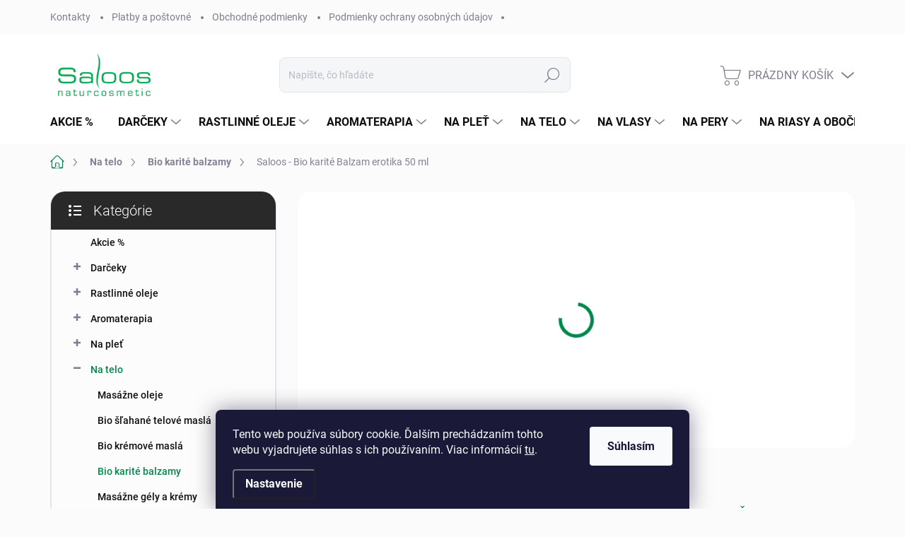

--- FILE ---
content_type: text/css; charset=utf-8
request_url: https://www.saloos.sk/user/documents/style.css?v=17
body_size: 1162
content:
@media (min-width: 992px) {
  .header-top {
    padding-top: 30px;
    padding-bottom: 10px;
  }

  .popup-widget.login-widget {
    top: 130px;
  }

  .popup-widget.cart-widget {
    top: 130px;
  }

  .admin-logged .popup-widget.login-widget {
    top: 155px;
  }

  .admin-logged .popup-widget.cart-widget {
    top: 155px;
  }
}

.benefitBanner__picture {
  height: 50px;
}
.benefitBanner__picture img {
  max-height: 50px;
}
@media (min-width: 768px) {
  .top-navigation-bar .container > div.top-navigation-contacts {
    top: 0;
    height: 49px;
  }
}

body.multiple-columns-body.type-detail .detail-parameters th {
  max-width: 100%;
}

/* Grafické varianty */

#simple-variants .advanced-parameter {
  width: 100%;
}

.p-info-grid .detail-parameters .variant-list th,
.detail-parameters-block select {
  display: none;
}

.variant-group {
  display: flex;
  flex-wrap: wrap;
}

.variant-group-item {
  display: inline-flex;
  align-items: center;
  border: 1px solid #7c80a1;
  min-width: 35px;
  min-height: 35px;
  border-radius: 8px;
  padding: 5px 10px;
  background-color: transparent;
  margin-bottom: 8px;
  margin-right: 8px;
  color: black;
  font-size: 14px;
  cursor: pointer;
}

.variant-group-item:hover {
  background-color: #7c80a1;
  color: white;
}

#simple-variants .advanced-parameter {
  width: 100%;
}

#simple-variants .advanced-parameter {
  width: 100%;
}

.p-info-grid .detail-parameters th {
  display: none;
}

#simple-variants .advanced-parameter-inner {
  display: flex;
  align-items: center;
  width: auto;
  border-radius: 10px;
  height: auto;
  pointer-events: none;
  background-color: var(--color-tertiary);
  border-color: #e0e5ee;
  border-width: 1px;
  transition: all 250ms ease-out;
}

#simple-variants
  .advanced-parameter-inner.yes-before
  .advanced-parameter__text-block {
  padding-right: 40px;
}

#simple-variants .advanced-parameter-inner.yes-before:after {
  content: "";
  position: absolute;
  display: block;
  width: 8px;
  height: 16px;
  border: solid #00874b;
  border-width: 0 2px 2px 0;
  transform: rotate(40deg);
  border-radius: 0;
  top: 50%;
  margin-top: -6px;
  right: 20px;
  box-shadow: none;
  transform: rotate(40deg) translateY(-50%);
}

#simple-variants .advanced-parameter:hover .advanced-parameter-inner {
  background: var(--color-tertiary);
}

#simple-variants .advanced-parameter .advanced-parameter-inner.yes-before {
  background-color: var(--color-tertiary);
  border-color: var(--color-primary);
}

#simple-variants
  .advanced-parameter:hover
  .advanced-parameter-inner:not(.yes-before) {
  border-color: var(--color-primary);
}

#simple-variants
  .advanced-parameter.is-active
  .advanced-parameter-inner:not(.yes-before) {
  border-color: var(--color-primary);
}

#simple-variants .advanced-parameter-inner img {
  display: block;
  object-fit: contain;
  height: 100%;
}

#simple-variants .advanced-parameter-inner:before {
  display: none;
}

#simple-variants .advanced-parameter-inner .advanced-parameter__image-block {
  display: flex;
  align-items: center;
  justify-content: center;
  height: 50px;
}

#simple-variants .advanced-parameter-inner .advanced-parameter__text-block {
  display: flex;
  align-items: center;
  justify-content: space-between;
  padding: 5px 0;
  padding-left: 15px;
  padding-right: 15px;
  flex: auto;
  color: black;
  line-height: 1.2;
}

#simple-variants
  .advanced-parameter-inner
  .advanced-parameter__text-block
  strong
  div {
  margin-top: 2px;
}

.advanced-parameter:last-child {
  margin-right: 8px;
}

#simple-variants
  .advanced-parameter-inner
  .advanced-parameter__text-block
  strong {
  font-size: 14px;
  color: #292929;
}

.advanced-parameter__price {
  display: block;
  font-size: 14px;
  font-weight: 700;
}

.advanced-parameter__text-block .availability-label {
  display: block;
  font-size: 12px;
  margin-top: 2px;
}

.advanced-parameter__text-block .show-tooltip.acronym[data-original-title] {
  border: 0;
}

@media (min-width: 1200px) {
  .in-rate-shop .vote-form,
  #ratingTab .vote-form {
    margin-right: 40px;
  }
}

#simple-variants {
  display: none;
}

.is-loaded #simple-variants {
  display: block;
}

.advanced-parameter {
  max-height: 55px;
}

#simple-variants .advanced-parameter-inner {
  max-height: 55px;
}

#simple-variants .advanced-parameter-inner img,
#simple-variants .advanced-parameter-inner .advanced-parameter__image-block {
  max-width: 50px;
}

.is-simple-variants {
  display: block;
  width: 100%;
}

.is-simple-variants tbody,
.is-simple-variants tr,
.is-simple-variants td,
.is-simple-variants td > div {
  display: block;
  width: 100%;
}

body.template-11.type-detail .dklabZakoupeno {
  width: 100%;
}


--- FILE ---
content_type: application/javascript; charset=utf-8
request_url: https://cdn.myshoptet.com/usr/api2.dklab.cz/user/documents/_doplnky/zakoupilo/236966/796/236966_datalayer_796.js
body_size: 1880
content:
var dkLabZakoupiloDataLayer = {"configName":"release","options":{"displayType":"customers","displayHp":0,"displayCa":0,"displayDe":1,"displayMo":1,"displayMaxVal":0,"displayBorder":1,"transBorder":1,"flagCategory":0,"flagDetail":0,"posCat":"top","posCatMobile":"top","posDetail":"top","posDetailMobile":"top","sk":{"useWidget":1,"dialogText":"Tento t\u00fd\u017ede\u0148","before1":"zak\u00fapil","after1":"z\u00e1kazn\u00edk","before24":"zak\u00fapili u\u017e","after24":"z\u00e1kazn\u00edci","beforeOther":"zak\u00fapilo u\u017e","afterOther":"z\u00e1kazn\u00edkov","moreThan":"z\u00e1kazn\u00edkov"},"defaultLanguage":"sk"},"urls":{},"template":{"samba":{"selectors":{"guidAttribute":"data-micro-identifier","products":"[data-micro-identifier]","category":".image","detail":".type-detail .p-image","detail360":".type-detail .image360","flags":".flags.flags-default","categoryFlagDivWrapper":".image","categoryFlagDivAdd":"append","detailFlagDivWrapper":".p-detail-inner .p-image .p-main-image","detailFlagDivAdd":"after","detailInfoFlags":".p-image .flags.flags-default"},"addCategory":"append","addDetail":"append","categoryFlagsDiv":"<div class=\"flags flags-default\"><\/div>","categoryFlagClass":"flag","detailFlagsDiv":"<div class=\"flags flags-default\"><\/div>","detailFlagClass":"flag"},"disco":{"selectors":{"guidAttribute":"data-micro-identifier","products":"[data-micro-identifier]","category":".image","detail":".type-detail .p-image","detail360":".type-detail .image360","flags":".flags.flags-default","categoryFlagDivWrapper":".image","categoryFlagDivAdd":"append","detailFlagDivWrapper":".p-detail-inner .p-image .p-main-image","detailFlagDivAdd":"after","detailInfoFlags":".p-image .flags.flags-default"},"addCategory":"append","addDetail":"append","categoryFlagsDiv":"<div class=\"flags flags-default\"><\/div>","categoryFlagClass":"flag","detailFlagsDiv":"<div class=\"flags flags-default\"><\/div>","detailFlagClass":"flag"},"step":{"selectors":{"guidAttribute":"data-micro-identifier","products":"[data-micro-identifier]","category":".image","detail":".type-detail .p-image","detail360":".type-detail .image360","flags":".flags.flags-default","categoryFlagDivWrapper":".image","categoryFlagDivAdd":"append","detailFlagDivWrapper":".p-image .p-main-image","detailFlagDivAdd":"after","detailInfoFlags":".p-image .flags.flags-default"},"addCategory":"append","addDetail":"append","categoryFlagsDiv":"<div class=\"flags flags-default\"><\/div>","categoryFlagClass":"flag","detailFlagsDiv":"<div class=\"flags flags-default\"><\/div>","detailFlagClass":"flag"},"classic":{"selectors":{"guidAttribute":"data-micro-identifier","products":"[data-micro-identifier]","category":".image","detail":".type-detail .p-image","detail360":".type-detail .image360","flags":".flags.flags-default","categoryFlagDivWrapper":".image","categoryFlagDivAdd":"append","detailFlagDivWrapper":".p-detail-info","detailFlagDivAdd":"prepend","detailInfoFlags":".p-detail-info .flags.flags-default"},"addCategory":"append","addDetail":"append","categoryFlagsDiv":"<div class=\"flags flags-default\"><\/div>","categoryFlagClass":"flag","detailFlagsDiv":"<div class=\"flags flags-default  flags-inline\"><\/div>","detailFlagClass":"flag"},"waltz":{"selectors":{"guidAttribute":"data-micro-identifier","products":"[data-micro-identifier]","category":".p-image","detail":".type-detail .p-image-wrapper","detail360":".type-detail .image360","flags":".flags","categoryFlagDivWrapper":".p-image","categoryFlagDivAdd":"append","detailFlagDivWrapper":".p-detail-inner .p-image-wrapper","detailFlagDivAdd":"prepend","detailInfoFlags":".p-detail-inner .p-image-wrapper .flags.flags-default"},"addCategory":"append","addDetail":"append","categoryFlagsDiv":"<div class=\"flags flags-default\"><\/div>","categoryFlagClass":"flag","detailFlagsDiv":"<div class=\"flags flags-default\"><\/div>","detailFlagClass":"flag"},"tango":{"selectors":{"guidAttribute":"data-micro-identifier","products":"[data-micro-identifier]","category":".img","detail":".type-detail .p-image","detail360":".type-detail .image360","flags":".flag-wrap","categoryFlagDivWrapper":".img","categoryFlagDivAdd":"after","detailFlagDivWrapper":".p-detail-inner .p-image-wrapper .p-image","detailFlagDivAdd":"prepend","detailInfoFlags":".p-detail-inner .p-image-wrapper .p-image .flag-wrap"},"addCategory":"append","addDetail":"append","categoryFlagsDiv":"<div class=\"flag-wrap\"><\/div>","categoryFlagClass":"flag","detailFlagsDiv":"<div class=\"flag-wrap\"><\/div>","detailFlagClass":"flag"},"techno":{"selectors":{"guidAttribute":"data-micro-identifier","products":"[data-micro-identifier]","category":".image","detail":".type-detail .p-image-wrapper","detail360":".type-detail .image360","flags":".flags.flags-default","categoryFlagDivWrapper":".image","categoryFlagDivAdd":"append","detailFlagDivWrapper":".p-image-wrapper .p-image .p-main-image","detailFlagDivAdd":"after","detailInfoFlags":".p-image-wrapper .p-image .flags.flags-default"},"addCategory":"append","addDetail":"append","categoryFlagsDiv":"<div class=\"flags flags-default\"><\/div>","categoryFlagClass":"flag","detailFlagsDiv":"<div class=\"flags flags-default\"><\/div>","detailFlagClass":"flag"},"soul":{"selectors":{"guidAttribute":"data-micro-identifier","products":"[data-micro-identifier]","category":".pr-list-image","detail":".type-detail #td-product-images","detail360":".type-detail .image360","flags":".pr-list-flag-wrap","categoryFlagDivWrapper":".pr-list-image","categoryFlagDivAdd":"append","detailFlagDivWrapper":".p-detail-inner #product-detail-h1","detailFlagDivAdd":"prepend","detailInfoFlags":".p-detail-inner #product-detail-h1 .product-detail-flag-icons"},"addCategory":"append","addDetail":"append","categoryFlagsDiv":"<span class=\"pr-list-flag-wrap\"><\/span>","categoryFlagClass":"pr-list-flag","detailFlagsDiv":"<div class=\"product-detail-flag-icons clearfix\"><\/div>","detailFlagClass":"pr-list-flag"},"rock":{"selectors":{"guidAttribute":"data-micro-identifier","products":"[data-micro-identifier]","category":".p-image","detail":".type-detail #td-product-images","detail360":".type-detail .image360","flags":".boolean-icons","categoryFlagDivWrapper":".p-image a","categoryFlagDivAdd":"after","detailFlagDivWrapper":".p-detail-inner #product-images .zoom-small-image","detailFlagDivAdd":"prepend","detailInfoFlags":".p-detail-inner #product-images .boolean-icons"},"addCategory":"append","addDetail":"append","categoryFlagsDiv":"<span class=\"boolean-icons\"><\/span>","categoryFlagClass":"bool-icon-single","detailFlagsDiv":"<span class=\"boolean-icons\"><\/span>","detailFlagClass":"bool-icon-single"},"pop":{"selectors":{"guidAttribute":"data-micro-identifier","products":"[data-micro-identifier]","category":".p-image","detail":".type-detail #td-product-images","detail360":".type-detail .image360","flags":".boolean-icons","categoryFlagDivWrapper":".p-image a","categoryFlagDivAdd":"after","detailFlagDivWrapper":"#product-images .zoom-small-image","detailFlagDivAdd":"prepend","detailInfoFlags":"#product-images .boolean-icons"},"addCategory":"append","addDetail":"append","categoryFlagsDiv":"<span class=\"boolean-icons\"><\/span>","categoryFlagClass":"bool-icon-single","detailFlagsDiv":"<span class=\"boolean-icons\"><\/span>","detailFlagClass":"bool-icon-single"},"echo":{"selectors":{"guidAttribute":"content","products":".pr-list-header meta[itemprop='identifier']","closestParent":".columns","category":".pr-list-image","detail":".type-detail .pr-list-image","detail360":".type-detail .image360","flags":".list-inline .pr-list-flag-wrap .list-inline","categoryFlagDivWrapper":".pr-list-flag-wrap","categoryFlagDivAdd":"append","detailFlagDivWrapper":".list-inline.product-header .pr-list-flag-wrap","detailFlagDivAdd":"append","detailInfoFlags":".pr-list-flag-wrap .list-inline"},"addCategory":"append","addDetail":"append","categoryFlagsDiv":"<ul class=\"list-inline\"><\/ul>","categoryFlagClass":".pr-list-flag","detailFlagsDiv":"<ul class=\"list-inline\"><\/ul>","detailFlagClass":"pr-list-flag"}},"prods":{"9395f75f-bfcd-11e8-a8f6-002590dad85e":{"p":8,"m":"ks"},"9e3b51c6-f8ba-11ea-b10e-0cc47a6c8f54":{"p":9,"m":"ks"},"6e5109b4-7c1b-11ee-99b7-129f0d1269aa":{"p":11,"m":"ks"},"67a87902-dae0-11ee-ba71-861242c41283":{"p":9,"m":"ks"},"a667295d-0bdf-11e9-a8f6-002590dad85e":{"p":8,"m":"ks"},"245725fa-5d6c-11ee-8782-c2d95f10c35c":{"p":9,"m":"ks"},"b2b511b0-bfcd-11e8-a8f6-002590dad85e":{"p":9,"m":"ks"},"b5af1da8-bfcd-11e8-a8f6-002590dad85e":{"p":9,"m":"ks"},"89737121-5433-11e9-beb1-002590dad85e":{"p":12,"m":"ks"},"a64c8ec0-0bdf-11e9-a8f6-002590dad85e":{"p":8,"m":"ks"},"0d47bf1e-5d26-11ee-8121-32b888b76c62":{"p":8,"m":"ks"},"3a0f83b4-5640-11f0-bb58-1634675b6b51":{"p":8,"m":"ks"},"b6ff546e-bfcd-11e8-a8f6-002590dad85e":{"p":8,"m":"ks"},"b1632d17-bfcd-11e8-a8f6-002590dad85e":{"p":8,"m":"ks"},"98900695-bfcd-11e8-a8f6-002590dad85e":{"p":8,"m":"ks"},"b4f13f87-bfcd-11e8-a8f6-002590dad85e":{"p":8,"m":"ks"},"b4fe30a0-bfcd-11e8-a8f6-002590dad85e":{"p":18,"m":"ks"},"b5792a9f-bfcd-11e8-a8f6-002590dad85e":{"p":9,"m":"ks"},"d25b5518-3600-11eb-b521-0cc47a6c9370":{"p":9,"m":"ks"},"b6a7895c-bfcd-11e8-a8f6-002590dad85e":{"p":12,"m":"ks"},"9f58c091-bfcd-11e8-a8f6-002590dad85e":{"p":9,"m":"ks"},"b8f94b35-bfcd-11e8-a8f6-002590dad85e":{"p":10,"m":"ks"},"a0de627e-51ba-11ec-bf75-0cc47a6c9c84":{"p":8,"m":"ks"},"b58ada3e-bfcd-11e8-a8f6-002590dad85e":{"p":9,"m":"ks"},"b5f7d7a2-bfcd-11e8-a8f6-002590dad85e":{"p":8,"m":"ks"},"b4b5eb31-bfcd-11e8-a8f6-002590dad85e":{"p":13,"m":"ks"},"b4d79618-bfcd-11e8-a8f6-002590dad85e":{"p":10,"m":"ks"},"2313a3f8-5d6c-11ee-ad2e-c2d95f10c35c":{"p":10,"m":"ks"},"b5969f21-bfcd-11e8-a8f6-002590dad85e":{"p":16,"m":"ks"},"b5bb391f-bfcd-11e8-a8f6-002590dad85e":{"p":11,"m":"ks"},"b635ef51-bfcd-11e8-a8f6-002590dad85e":{"p":10,"m":"ks"},"b641840a-bfcd-11e8-a8f6-002590dad85e":{"p":11,"m":"ks"},"7463db18-eeb3-11ef-ac10-929ece8629dc":{"p":8,"m":"ks"},"6548c124-90c4-11ed-9469-0cc47a6c9c84":{"p":8,"m":"ks"},"2287711c-5d6c-11ee-b7d4-c2d95f10c35c":{"p":8,"m":"ks"},"a2690983-bfcd-11e8-a8f6-002590dad85e":{"p":9,"m":"ks"},"954621d5-bfcd-11e8-a8f6-002590dad85e":{"p":9,"m":"ks"},"b2710e45-bfcd-11e8-a8f6-002590dad85e":{"p":10,"m":"ks"},"3cb05af2-51bd-11ec-b1ca-0cc47a6c9c84":{"p":8,"m":"ks"},"37f9ed70-549e-11ea-957a-0cc47a6c8f54":{"p":9,"m":"ks"},"36f6f2e6-8a54-11f0-97c1-1634675b6b51":{"p":9,"m":"ks"},"b22bcbc5-bfcd-11e8-a8f6-002590dad85e":{"p":8,"m":"ks"},"b0bdcbca-bfcd-11e8-a8f6-002590dad85e":{"p":9,"m":"ks"},"bf669d1e-ae00-11e9-beb1-002590dad85e":{"p":8,"m":"ks"},"6aab830c-7c1b-11ee-8baf-129f0d1269aa":{"p":8,"m":"ks"},"abbdcfbf-bfcd-11e8-a8f6-002590dad85e":{"p":9,"m":"ks"},"cf39e03c-aab5-11f0-8d1f-929ece8629dc":{"p":8,"m":"ks"},"bc174e38-8a51-11f0-95bf-929ece8629dc":{"p":9,"m":"ks"},"2815b4ca-8a53-11f0-a68e-d69fec13cdff":{"p":8,"m":"ks"},"b56a9a43-bfcd-11e8-a8f6-002590dad85e":{"p":8,"m":"ks"},"b4e3bc1f-bfcd-11e8-a8f6-002590dad85e":{"p":11,"m":"ks"},"69cb09c6-7c1b-11ee-a258-129f0d1269aa":{"p":9,"m":"ks"},"6c85b3d2-7c1b-11ee-82d7-129f0d1269aa":{"p":8,"m":"ks"},"a8740175-bfcd-11e8-a8f6-002590dad85e":{"p":8,"m":"ks"},"a00728df-bfcd-11e8-a8f6-002590dad85e":{"p":8,"m":"ks"},"226f943e-5d6c-11ee-a446-c2d95f10c35c":{"p":9,"m":"ks"},"b5a22ffe-bfcd-11e8-a8f6-002590dad85e":{"p":9,"m":"ks"},"9ec96c0d-bfcd-11e8-a8f6-002590dad85e":{"p":8,"m":"ks"},"2565cbfe-dc44-11ec-8ba1-0cc47a6c9c84":{"p":9,"m":"ks"},"aaafe1e8-f15a-11ec-9ba8-0cc47a6c9370":{"p":8,"m":"ks"},"41083184-5049-11ed-9c62-0cc47a6c9c84":{"p":10,"m":"ks"},"b8b8757c-6018-11f0-82d5-929ece8629dc":{"p":8,"m":"ks"},"2c46f0b0-3600-11eb-850f-0cc47a6c9370":{"p":8,"m":"ks"},"8b2e455a-7c3e-11ef-acb3-86d7f9a89279":{"p":10,"m":"ks"},"b07dcac1-bfcd-11e8-a8f6-002590dad85e":{"p":8,"m":"ks"},"ca28ed32-77df-11ee-9e7e-32b888b76c62":{"p":10,"m":"ks"},"b4c62390-bfcd-11e8-a8f6-002590dad85e":{"p":9,"m":"ks"},"b1b6b04c-bfcd-11e8-a8f6-002590dad85e":{"p":8,"m":"ks"},"b628b6d4-bfcd-11e8-a8f6-002590dad85e":{"p":10,"m":"ks"},"a63d4e3b-0bdf-11e9-a8f6-002590dad85e":{"p":8,"m":"ks"},"68edf892-7c1b-11ee-86d7-129f0d1269aa":{"p":8,"m":"ks"},"a7f2a6bb-bfcd-11e8-a8f6-002590dad85e":{"p":8,"m":"ks"},"679714be-dae0-11ee-829d-861242c41283":{"p":8,"m":"ks"},"a613c845-0bdf-11e9-a8f6-002590dad85e":{"p":8,"m":"ks"},"05b7656c-4c46-11ec-b0e2-0cc47a6c9370":{"p":8,"m":"ks"},"b618b22f-bfcd-11e8-a8f6-002590dad85e":{"p":8,"m":"ks"}}};